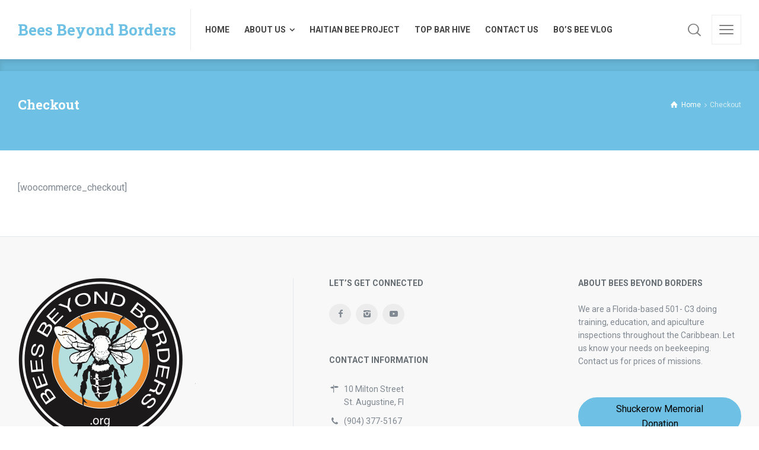

--- FILE ---
content_type: text/html; charset=UTF-8
request_url: https://beesbeyondborders.com/checkout
body_size: 11542
content:
<!doctype html>
<html lang="en-US" class="no-js">
<head> 
<meta charset="UTF-8" />  
<meta name="viewport" content="width=device-width, initial-scale=1, maximum-scale=5">
<link rel="profile" href="https://gmpg.org/xfn/11">
<meta name='robots' content='index, follow, max-image-preview:large, max-snippet:-1, max-video-preview:-1' />
<script type="text/javascript">/*<![CDATA[ */ 
		
		var html = document.getElementsByTagName("html")[0]; 
		html.className = html.className.replace("no-js", "js"); 
		window.onerror=function(e,f){var body = document.getElementsByTagName("body")[0]; 
			body.className = body.className.replace("rt-loading", ""); 
			var e_file = document.createElement("a");
			e_file.href = f;
			console.log( e );
			console.log( e_file.pathname );}
		/* ]]>*/</script>
		
		

	<!-- This site is optimized with the Yoast SEO plugin v20.6 - https://yoast.com/wordpress/plugins/seo/ -->
	<title>Checkout - Bees Beyond Borders</title>
	<link rel="canonical" href="https://beesbeyondborders.com/checkout" />
	<meta property="og:locale" content="en_US" />
	<meta property="og:type" content="article" />
	<meta property="og:title" content="Checkout - Bees Beyond Borders" />
	<meta property="og:description" content="[woocommerce_checkout]" />
	<meta property="og:url" content="https://beesbeyondborders.com/checkout" />
	<meta property="og:site_name" content="Bees Beyond Borders" />
	<meta name="twitter:card" content="summary_large_image" />
	<script type="application/ld+json" class="yoast-schema-graph">{"@context":"https://schema.org","@graph":[{"@type":"WebPage","@id":"https://beesbeyondborders.com/checkout","url":"https://beesbeyondborders.com/checkout","name":"Checkout - Bees Beyond Borders","isPartOf":{"@id":"https://beesbeyondborders.com/#website"},"datePublished":"2018-03-03T19:30:07+00:00","dateModified":"2018-03-03T19:30:07+00:00","breadcrumb":{"@id":"https://beesbeyondborders.com/checkout#breadcrumb"},"inLanguage":"en-US","potentialAction":[{"@type":"ReadAction","target":["https://beesbeyondborders.com/checkout"]}]},{"@type":"BreadcrumbList","@id":"https://beesbeyondborders.com/checkout#breadcrumb","itemListElement":[{"@type":"ListItem","position":1,"name":"Home","item":"https://beesbeyondborders.com/"},{"@type":"ListItem","position":2,"name":"Checkout"}]},{"@type":"WebSite","@id":"https://beesbeyondborders.com/#website","url":"https://beesbeyondborders.com/","name":"Bees Beyond Borders","description":"Save The Bees = Feed The People","publisher":{"@id":"https://beesbeyondborders.com/#organization"},"potentialAction":[{"@type":"SearchAction","target":{"@type":"EntryPoint","urlTemplate":"https://beesbeyondborders.com/?s={search_term_string}"},"query-input":"required name=search_term_string"}],"inLanguage":"en-US"},{"@type":"Organization","@id":"https://beesbeyondborders.com/#organization","name":"Bees Beyond Borders","url":"https://beesbeyondborders.com/","logo":{"@type":"ImageObject","inLanguage":"en-US","@id":"https://beesbeyondborders.com/#/schema/logo/image/","url":"https://i0.wp.com/beesbeyondborders.com/wp-content/uploads/2021/01/cropped-bbb-1.-org-color-copy.png?fit=512%2C512&ssl=1","contentUrl":"https://i0.wp.com/beesbeyondborders.com/wp-content/uploads/2021/01/cropped-bbb-1.-org-color-copy.png?fit=512%2C512&ssl=1","width":512,"height":512,"caption":"Bees Beyond Borders"},"image":{"@id":"https://beesbeyondborders.com/#/schema/logo/image/"},"sameAs":["https://instagram.com/beesbeyondborders"]}]}</script>
	<!-- / Yoast SEO plugin. -->


<link rel='dns-prefetch' href='//fonts.googleapis.com' />
<link rel='dns-prefetch' href='//s.w.org' />
<link rel='dns-prefetch' href='//i0.wp.com' />
<link rel="alternate" type="application/rss+xml" title="Bees Beyond Borders &raquo; Feed" href="https://beesbeyondborders.com/feed" />
<link rel="alternate" type="application/rss+xml" title="Bees Beyond Borders &raquo; Comments Feed" href="https://beesbeyondborders.com/comments/feed" />
<script type="text/javascript">
window._wpemojiSettings = {"baseUrl":"https:\/\/s.w.org\/images\/core\/emoji\/14.0.0\/72x72\/","ext":".png","svgUrl":"https:\/\/s.w.org\/images\/core\/emoji\/14.0.0\/svg\/","svgExt":".svg","source":{"concatemoji":"https:\/\/beesbeyondborders.com\/wp-includes\/js\/wp-emoji-release.min.js?ver=6.0.11"}};
/*! This file is auto-generated */
!function(e,a,t){var n,r,o,i=a.createElement("canvas"),p=i.getContext&&i.getContext("2d");function s(e,t){var a=String.fromCharCode,e=(p.clearRect(0,0,i.width,i.height),p.fillText(a.apply(this,e),0,0),i.toDataURL());return p.clearRect(0,0,i.width,i.height),p.fillText(a.apply(this,t),0,0),e===i.toDataURL()}function c(e){var t=a.createElement("script");t.src=e,t.defer=t.type="text/javascript",a.getElementsByTagName("head")[0].appendChild(t)}for(o=Array("flag","emoji"),t.supports={everything:!0,everythingExceptFlag:!0},r=0;r<o.length;r++)t.supports[o[r]]=function(e){if(!p||!p.fillText)return!1;switch(p.textBaseline="top",p.font="600 32px Arial",e){case"flag":return s([127987,65039,8205,9895,65039],[127987,65039,8203,9895,65039])?!1:!s([55356,56826,55356,56819],[55356,56826,8203,55356,56819])&&!s([55356,57332,56128,56423,56128,56418,56128,56421,56128,56430,56128,56423,56128,56447],[55356,57332,8203,56128,56423,8203,56128,56418,8203,56128,56421,8203,56128,56430,8203,56128,56423,8203,56128,56447]);case"emoji":return!s([129777,127995,8205,129778,127999],[129777,127995,8203,129778,127999])}return!1}(o[r]),t.supports.everything=t.supports.everything&&t.supports[o[r]],"flag"!==o[r]&&(t.supports.everythingExceptFlag=t.supports.everythingExceptFlag&&t.supports[o[r]]);t.supports.everythingExceptFlag=t.supports.everythingExceptFlag&&!t.supports.flag,t.DOMReady=!1,t.readyCallback=function(){t.DOMReady=!0},t.supports.everything||(n=function(){t.readyCallback()},a.addEventListener?(a.addEventListener("DOMContentLoaded",n,!1),e.addEventListener("load",n,!1)):(e.attachEvent("onload",n),a.attachEvent("onreadystatechange",function(){"complete"===a.readyState&&t.readyCallback()})),(e=t.source||{}).concatemoji?c(e.concatemoji):e.wpemoji&&e.twemoji&&(c(e.twemoji),c(e.wpemoji)))}(window,document,window._wpemojiSettings);
</script>
<style type="text/css">
img.wp-smiley,
img.emoji {
	display: inline !important;
	border: none !important;
	box-shadow: none !important;
	height: 1em !important;
	width: 1em !important;
	margin: 0 0.07em !important;
	vertical-align: -0.1em !important;
	background: none !important;
	padding: 0 !important;
}
</style>
	<link rel='stylesheet' id='naturalife-style-all-css'  href='https://beesbeyondborders.com/wp-content/themes/naturalife/css/app-min.css?ver=2.1.1' type='text/css' media='all' />
<link rel='stylesheet' id='fontello-css'  href='https://beesbeyondborders.com/wp-content/themes/naturalife/css/fontello/css/fontello.css?ver=2.1.1' type='text/css' media='all' />
<link rel='stylesheet' id='naturalife-theme-style-css'  href='https://beesbeyondborders.com/wp-content/themes/naturalife/style.css?ver=6.0.11' type='text/css' media='all' />
<link rel='stylesheet' id='naturalife-dynamic-css'  href='https://beesbeyondborders.com/wp-content/uploads/naturalife/dynamic-style.css?ver=241218112921' type='text/css' media='all' />
<link rel='stylesheet' id='wp-block-library-css'  href='https://beesbeyondborders.com/wp-includes/css/dist/block-library/style.min.css?ver=6.0.11' type='text/css' media='all' />
<style id='wp-block-library-inline-css' type='text/css'>
.has-text-align-justify{text-align:justify;}
</style>
<link rel='stylesheet' id='mediaelement-css'  href='https://beesbeyondborders.com/wp-includes/js/mediaelement/mediaelementplayer-legacy.min.css?ver=4.2.16' type='text/css' media='all' />
<link rel='stylesheet' id='wp-mediaelement-css'  href='https://beesbeyondborders.com/wp-includes/js/mediaelement/wp-mediaelement.min.css?ver=6.0.11' type='text/css' media='all' />
<style id='global-styles-inline-css' type='text/css'>
body{--wp--preset--color--black: #000000;--wp--preset--color--cyan-bluish-gray: #abb8c3;--wp--preset--color--white: #ffffff;--wp--preset--color--pale-pink: #f78da7;--wp--preset--color--vivid-red: #cf2e2e;--wp--preset--color--luminous-vivid-orange: #ff6900;--wp--preset--color--luminous-vivid-amber: #fcb900;--wp--preset--color--light-green-cyan: #7bdcb5;--wp--preset--color--vivid-green-cyan: #00d084;--wp--preset--color--pale-cyan-blue: #8ed1fc;--wp--preset--color--vivid-cyan-blue: #0693e3;--wp--preset--color--vivid-purple: #9b51e0;--wp--preset--gradient--vivid-cyan-blue-to-vivid-purple: linear-gradient(135deg,rgba(6,147,227,1) 0%,rgb(155,81,224) 100%);--wp--preset--gradient--light-green-cyan-to-vivid-green-cyan: linear-gradient(135deg,rgb(122,220,180) 0%,rgb(0,208,130) 100%);--wp--preset--gradient--luminous-vivid-amber-to-luminous-vivid-orange: linear-gradient(135deg,rgba(252,185,0,1) 0%,rgba(255,105,0,1) 100%);--wp--preset--gradient--luminous-vivid-orange-to-vivid-red: linear-gradient(135deg,rgba(255,105,0,1) 0%,rgb(207,46,46) 100%);--wp--preset--gradient--very-light-gray-to-cyan-bluish-gray: linear-gradient(135deg,rgb(238,238,238) 0%,rgb(169,184,195) 100%);--wp--preset--gradient--cool-to-warm-spectrum: linear-gradient(135deg,rgb(74,234,220) 0%,rgb(151,120,209) 20%,rgb(207,42,186) 40%,rgb(238,44,130) 60%,rgb(251,105,98) 80%,rgb(254,248,76) 100%);--wp--preset--gradient--blush-light-purple: linear-gradient(135deg,rgb(255,206,236) 0%,rgb(152,150,240) 100%);--wp--preset--gradient--blush-bordeaux: linear-gradient(135deg,rgb(254,205,165) 0%,rgb(254,45,45) 50%,rgb(107,0,62) 100%);--wp--preset--gradient--luminous-dusk: linear-gradient(135deg,rgb(255,203,112) 0%,rgb(199,81,192) 50%,rgb(65,88,208) 100%);--wp--preset--gradient--pale-ocean: linear-gradient(135deg,rgb(255,245,203) 0%,rgb(182,227,212) 50%,rgb(51,167,181) 100%);--wp--preset--gradient--electric-grass: linear-gradient(135deg,rgb(202,248,128) 0%,rgb(113,206,126) 100%);--wp--preset--gradient--midnight: linear-gradient(135deg,rgb(2,3,129) 0%,rgb(40,116,252) 100%);--wp--preset--duotone--dark-grayscale: url('#wp-duotone-dark-grayscale');--wp--preset--duotone--grayscale: url('#wp-duotone-grayscale');--wp--preset--duotone--purple-yellow: url('#wp-duotone-purple-yellow');--wp--preset--duotone--blue-red: url('#wp-duotone-blue-red');--wp--preset--duotone--midnight: url('#wp-duotone-midnight');--wp--preset--duotone--magenta-yellow: url('#wp-duotone-magenta-yellow');--wp--preset--duotone--purple-green: url('#wp-duotone-purple-green');--wp--preset--duotone--blue-orange: url('#wp-duotone-blue-orange');--wp--preset--font-size--small: 13px;--wp--preset--font-size--medium: 20px;--wp--preset--font-size--large: 36px;--wp--preset--font-size--x-large: 42px;}.has-black-color{color: var(--wp--preset--color--black) !important;}.has-cyan-bluish-gray-color{color: var(--wp--preset--color--cyan-bluish-gray) !important;}.has-white-color{color: var(--wp--preset--color--white) !important;}.has-pale-pink-color{color: var(--wp--preset--color--pale-pink) !important;}.has-vivid-red-color{color: var(--wp--preset--color--vivid-red) !important;}.has-luminous-vivid-orange-color{color: var(--wp--preset--color--luminous-vivid-orange) !important;}.has-luminous-vivid-amber-color{color: var(--wp--preset--color--luminous-vivid-amber) !important;}.has-light-green-cyan-color{color: var(--wp--preset--color--light-green-cyan) !important;}.has-vivid-green-cyan-color{color: var(--wp--preset--color--vivid-green-cyan) !important;}.has-pale-cyan-blue-color{color: var(--wp--preset--color--pale-cyan-blue) !important;}.has-vivid-cyan-blue-color{color: var(--wp--preset--color--vivid-cyan-blue) !important;}.has-vivid-purple-color{color: var(--wp--preset--color--vivid-purple) !important;}.has-black-background-color{background-color: var(--wp--preset--color--black) !important;}.has-cyan-bluish-gray-background-color{background-color: var(--wp--preset--color--cyan-bluish-gray) !important;}.has-white-background-color{background-color: var(--wp--preset--color--white) !important;}.has-pale-pink-background-color{background-color: var(--wp--preset--color--pale-pink) !important;}.has-vivid-red-background-color{background-color: var(--wp--preset--color--vivid-red) !important;}.has-luminous-vivid-orange-background-color{background-color: var(--wp--preset--color--luminous-vivid-orange) !important;}.has-luminous-vivid-amber-background-color{background-color: var(--wp--preset--color--luminous-vivid-amber) !important;}.has-light-green-cyan-background-color{background-color: var(--wp--preset--color--light-green-cyan) !important;}.has-vivid-green-cyan-background-color{background-color: var(--wp--preset--color--vivid-green-cyan) !important;}.has-pale-cyan-blue-background-color{background-color: var(--wp--preset--color--pale-cyan-blue) !important;}.has-vivid-cyan-blue-background-color{background-color: var(--wp--preset--color--vivid-cyan-blue) !important;}.has-vivid-purple-background-color{background-color: var(--wp--preset--color--vivid-purple) !important;}.has-black-border-color{border-color: var(--wp--preset--color--black) !important;}.has-cyan-bluish-gray-border-color{border-color: var(--wp--preset--color--cyan-bluish-gray) !important;}.has-white-border-color{border-color: var(--wp--preset--color--white) !important;}.has-pale-pink-border-color{border-color: var(--wp--preset--color--pale-pink) !important;}.has-vivid-red-border-color{border-color: var(--wp--preset--color--vivid-red) !important;}.has-luminous-vivid-orange-border-color{border-color: var(--wp--preset--color--luminous-vivid-orange) !important;}.has-luminous-vivid-amber-border-color{border-color: var(--wp--preset--color--luminous-vivid-amber) !important;}.has-light-green-cyan-border-color{border-color: var(--wp--preset--color--light-green-cyan) !important;}.has-vivid-green-cyan-border-color{border-color: var(--wp--preset--color--vivid-green-cyan) !important;}.has-pale-cyan-blue-border-color{border-color: var(--wp--preset--color--pale-cyan-blue) !important;}.has-vivid-cyan-blue-border-color{border-color: var(--wp--preset--color--vivid-cyan-blue) !important;}.has-vivid-purple-border-color{border-color: var(--wp--preset--color--vivid-purple) !important;}.has-vivid-cyan-blue-to-vivid-purple-gradient-background{background: var(--wp--preset--gradient--vivid-cyan-blue-to-vivid-purple) !important;}.has-light-green-cyan-to-vivid-green-cyan-gradient-background{background: var(--wp--preset--gradient--light-green-cyan-to-vivid-green-cyan) !important;}.has-luminous-vivid-amber-to-luminous-vivid-orange-gradient-background{background: var(--wp--preset--gradient--luminous-vivid-amber-to-luminous-vivid-orange) !important;}.has-luminous-vivid-orange-to-vivid-red-gradient-background{background: var(--wp--preset--gradient--luminous-vivid-orange-to-vivid-red) !important;}.has-very-light-gray-to-cyan-bluish-gray-gradient-background{background: var(--wp--preset--gradient--very-light-gray-to-cyan-bluish-gray) !important;}.has-cool-to-warm-spectrum-gradient-background{background: var(--wp--preset--gradient--cool-to-warm-spectrum) !important;}.has-blush-light-purple-gradient-background{background: var(--wp--preset--gradient--blush-light-purple) !important;}.has-blush-bordeaux-gradient-background{background: var(--wp--preset--gradient--blush-bordeaux) !important;}.has-luminous-dusk-gradient-background{background: var(--wp--preset--gradient--luminous-dusk) !important;}.has-pale-ocean-gradient-background{background: var(--wp--preset--gradient--pale-ocean) !important;}.has-electric-grass-gradient-background{background: var(--wp--preset--gradient--electric-grass) !important;}.has-midnight-gradient-background{background: var(--wp--preset--gradient--midnight) !important;}.has-small-font-size{font-size: var(--wp--preset--font-size--small) !important;}.has-medium-font-size{font-size: var(--wp--preset--font-size--medium) !important;}.has-large-font-size{font-size: var(--wp--preset--font-size--large) !important;}.has-x-large-font-size{font-size: var(--wp--preset--font-size--x-large) !important;}
</style>
<link rel='stylesheet' id='contact-form-7-css'  href='https://beesbeyondborders.com/wp-content/plugins/contact-form-7/includes/css/styles.css?ver=5.7.7' type='text/css' media='all' />
<link rel='stylesheet' id='wpedon-css'  href='https://beesbeyondborders.com/wp-content/plugins/easy-paypal-donation/assets/css/wpedon.css?ver=1.5.4' type='text/css' media='all' />
<link rel='stylesheet' id='naturalife-google-fonts-css'  href='//fonts.googleapis.com/css?family=Roboto+Slab%3A700%7CRoboto%3Aregular%2C500%2C400i%2C700%7CCaveat%3A700&#038;subset=latin&#038;ver=1.0.0' type='text/css' media='all' />
<link rel='stylesheet' id='jetpack_css-css'  href='https://beesbeyondborders.com/wp-content/plugins/jetpack/css/jetpack.css?ver=12.0.2' type='text/css' media='all' />
<script type='text/javascript' src='https://beesbeyondborders.com/wp-includes/js/jquery/jquery.min.js?ver=3.6.0' id='jquery-core-js'></script>
<script type='text/javascript' src='https://beesbeyondborders.com/wp-includes/js/jquery/jquery-migrate.min.js?ver=3.3.2' id='jquery-migrate-js'></script>
<link rel="https://api.w.org/" href="https://beesbeyondborders.com/wp-json/" /><link rel="alternate" type="application/json" href="https://beesbeyondborders.com/wp-json/wp/v2/pages/5491" /><link rel="EditURI" type="application/rsd+xml" title="RSD" href="https://beesbeyondborders.com/xmlrpc.php?rsd" />
<link rel="wlwmanifest" type="application/wlwmanifest+xml" href="https://beesbeyondborders.com/wp-includes/wlwmanifest.xml" /> 
<meta name="generator" content="WordPress 6.0.11" />
<link rel='shortlink' href='https://beesbeyondborders.com/?p=5491' />
<link rel="alternate" type="application/json+oembed" href="https://beesbeyondborders.com/wp-json/oembed/1.0/embed?url=https%3A%2F%2Fbeesbeyondborders.com%2Fcheckout" />
<link rel="alternate" type="text/xml+oembed" href="https://beesbeyondborders.com/wp-json/oembed/1.0/embed?url=https%3A%2F%2Fbeesbeyondborders.com%2Fcheckout&#038;format=xml" />
	<style>img#wpstats{display:none}</style>
		<meta name="generator" content="Powered by NaturaLife Health &amp; Organic WordPress Theme TV:2.1.1 PV:1.9.12" />
<meta name="generator" content="Elementor 3.23.4; features: additional_custom_breakpoints, e_lazyload; settings: css_print_method-external, google_font-enabled, font_display-auto">
			<style>
				.e-con.e-parent:nth-of-type(n+4):not(.e-lazyloaded):not(.e-no-lazyload),
				.e-con.e-parent:nth-of-type(n+4):not(.e-lazyloaded):not(.e-no-lazyload) * {
					background-image: none !important;
				}
				@media screen and (max-height: 1024px) {
					.e-con.e-parent:nth-of-type(n+3):not(.e-lazyloaded):not(.e-no-lazyload),
					.e-con.e-parent:nth-of-type(n+3):not(.e-lazyloaded):not(.e-no-lazyload) * {
						background-image: none !important;
					}
				}
				@media screen and (max-height: 640px) {
					.e-con.e-parent:nth-of-type(n+2):not(.e-lazyloaded):not(.e-no-lazyload),
					.e-con.e-parent:nth-of-type(n+2):not(.e-lazyloaded):not(.e-no-lazyload) * {
						background-image: none !important;
					}
				}
			</style>
			<meta name="generator" content="Powered by Slider Revolution 6.7.34 - responsive, Mobile-Friendly Slider Plugin for WordPress with comfortable drag and drop interface." />
<link rel="icon" href="https://i0.wp.com/beesbeyondborders.com/wp-content/uploads/2021/01/cropped-bbb-1.-org-color-copy.png?fit=32%2C32&#038;ssl=1" sizes="32x32" />
<link rel="icon" href="https://i0.wp.com/beesbeyondborders.com/wp-content/uploads/2021/01/cropped-bbb-1.-org-color-copy.png?fit=192%2C192&#038;ssl=1" sizes="192x192" />
<link rel="apple-touch-icon" href="https://i0.wp.com/beesbeyondborders.com/wp-content/uploads/2021/01/cropped-bbb-1.-org-color-copy.png?fit=180%2C180&#038;ssl=1" />
<meta name="msapplication-TileImage" content="https://i0.wp.com/beesbeyondborders.com/wp-content/uploads/2021/01/cropped-bbb-1.-org-color-copy.png?fit=270%2C270&#038;ssl=1" />
<script data-jetpack-boost="ignore">function setREVStartSize(e){
			//window.requestAnimationFrame(function() {
				window.RSIW = window.RSIW===undefined ? window.innerWidth : window.RSIW;
				window.RSIH = window.RSIH===undefined ? window.innerHeight : window.RSIH;
				try {
					var pw = document.getElementById(e.c).parentNode.offsetWidth,
						newh;
					pw = pw===0 || isNaN(pw) || (e.l=="fullwidth" || e.layout=="fullwidth") ? window.RSIW : pw;
					e.tabw = e.tabw===undefined ? 0 : parseInt(e.tabw);
					e.thumbw = e.thumbw===undefined ? 0 : parseInt(e.thumbw);
					e.tabh = e.tabh===undefined ? 0 : parseInt(e.tabh);
					e.thumbh = e.thumbh===undefined ? 0 : parseInt(e.thumbh);
					e.tabhide = e.tabhide===undefined ? 0 : parseInt(e.tabhide);
					e.thumbhide = e.thumbhide===undefined ? 0 : parseInt(e.thumbhide);
					e.mh = e.mh===undefined || e.mh=="" || e.mh==="auto" ? 0 : parseInt(e.mh,0);
					if(e.layout==="fullscreen" || e.l==="fullscreen")
						newh = Math.max(e.mh,window.RSIH);
					else{
						e.gw = Array.isArray(e.gw) ? e.gw : [e.gw];
						for (var i in e.rl) if (e.gw[i]===undefined || e.gw[i]===0) e.gw[i] = e.gw[i-1];
						e.gh = e.el===undefined || e.el==="" || (Array.isArray(e.el) && e.el.length==0)? e.gh : e.el;
						e.gh = Array.isArray(e.gh) ? e.gh : [e.gh];
						for (var i in e.rl) if (e.gh[i]===undefined || e.gh[i]===0) e.gh[i] = e.gh[i-1];
											
						var nl = new Array(e.rl.length),
							ix = 0,
							sl;
						e.tabw = e.tabhide>=pw ? 0 : e.tabw;
						e.thumbw = e.thumbhide>=pw ? 0 : e.thumbw;
						e.tabh = e.tabhide>=pw ? 0 : e.tabh;
						e.thumbh = e.thumbhide>=pw ? 0 : e.thumbh;
						for (var i in e.rl) nl[i] = e.rl[i]<window.RSIW ? 0 : e.rl[i];
						sl = nl[0];
						for (var i in nl) if (sl>nl[i] && nl[i]>0) { sl = nl[i]; ix=i;}
						var m = pw>(e.gw[ix]+e.tabw+e.thumbw) ? 1 : (pw-(e.tabw+e.thumbw)) / (e.gw[ix]);
						newh =  (e.gh[ix] * m) + (e.tabh + e.thumbh);
					}
					var el = document.getElementById(e.c);
					if (el!==null && el) el.style.height = newh+"px";
					el = document.getElementById(e.c+"_wrapper");
					if (el!==null && el) {
						el.style.height = newh+"px";
						el.style.display = "block";
					}
				} catch(e){
					console.log("Failure at Presize of Slider:" + e)
				}
			//});
		  };</script>
</head>
<body data-rsssl=1 class="page-template-default page page-id-5491  rt-transition sticky-header sticky-header-style-1 header-style-1 header-sidepanel header-sidepanel-mobile header-search-button naturalife-default-header-width naturalife-default-sticky-header-width naturalife-default-footer-width has-sub-header naturalife-fixed-footer sticky-mobile-header naturalife-elementor-default-width elementor-default elementor-kit-6714"> 
<svg xmlns="http://www.w3.org/2000/svg" viewBox="0 0 0 0" width="0" height="0" focusable="false" role="none" style="visibility: hidden; position: absolute; left: -9999px; overflow: hidden;" ><defs><filter id="wp-duotone-dark-grayscale"><feColorMatrix color-interpolation-filters="sRGB" type="matrix" values=" .299 .587 .114 0 0 .299 .587 .114 0 0 .299 .587 .114 0 0 .299 .587 .114 0 0 " /><feComponentTransfer color-interpolation-filters="sRGB" ><feFuncR type="table" tableValues="0 0.49803921568627" /><feFuncG type="table" tableValues="0 0.49803921568627" /><feFuncB type="table" tableValues="0 0.49803921568627" /><feFuncA type="table" tableValues="1 1" /></feComponentTransfer><feComposite in2="SourceGraphic" operator="in" /></filter></defs></svg><svg xmlns="http://www.w3.org/2000/svg" viewBox="0 0 0 0" width="0" height="0" focusable="false" role="none" style="visibility: hidden; position: absolute; left: -9999px; overflow: hidden;" ><defs><filter id="wp-duotone-grayscale"><feColorMatrix color-interpolation-filters="sRGB" type="matrix" values=" .299 .587 .114 0 0 .299 .587 .114 0 0 .299 .587 .114 0 0 .299 .587 .114 0 0 " /><feComponentTransfer color-interpolation-filters="sRGB" ><feFuncR type="table" tableValues="0 1" /><feFuncG type="table" tableValues="0 1" /><feFuncB type="table" tableValues="0 1" /><feFuncA type="table" tableValues="1 1" /></feComponentTransfer><feComposite in2="SourceGraphic" operator="in" /></filter></defs></svg><svg xmlns="http://www.w3.org/2000/svg" viewBox="0 0 0 0" width="0" height="0" focusable="false" role="none" style="visibility: hidden; position: absolute; left: -9999px; overflow: hidden;" ><defs><filter id="wp-duotone-purple-yellow"><feColorMatrix color-interpolation-filters="sRGB" type="matrix" values=" .299 .587 .114 0 0 .299 .587 .114 0 0 .299 .587 .114 0 0 .299 .587 .114 0 0 " /><feComponentTransfer color-interpolation-filters="sRGB" ><feFuncR type="table" tableValues="0.54901960784314 0.98823529411765" /><feFuncG type="table" tableValues="0 1" /><feFuncB type="table" tableValues="0.71764705882353 0.25490196078431" /><feFuncA type="table" tableValues="1 1" /></feComponentTransfer><feComposite in2="SourceGraphic" operator="in" /></filter></defs></svg><svg xmlns="http://www.w3.org/2000/svg" viewBox="0 0 0 0" width="0" height="0" focusable="false" role="none" style="visibility: hidden; position: absolute; left: -9999px; overflow: hidden;" ><defs><filter id="wp-duotone-blue-red"><feColorMatrix color-interpolation-filters="sRGB" type="matrix" values=" .299 .587 .114 0 0 .299 .587 .114 0 0 .299 .587 .114 0 0 .299 .587 .114 0 0 " /><feComponentTransfer color-interpolation-filters="sRGB" ><feFuncR type="table" tableValues="0 1" /><feFuncG type="table" tableValues="0 0.27843137254902" /><feFuncB type="table" tableValues="0.5921568627451 0.27843137254902" /><feFuncA type="table" tableValues="1 1" /></feComponentTransfer><feComposite in2="SourceGraphic" operator="in" /></filter></defs></svg><svg xmlns="http://www.w3.org/2000/svg" viewBox="0 0 0 0" width="0" height="0" focusable="false" role="none" style="visibility: hidden; position: absolute; left: -9999px; overflow: hidden;" ><defs><filter id="wp-duotone-midnight"><feColorMatrix color-interpolation-filters="sRGB" type="matrix" values=" .299 .587 .114 0 0 .299 .587 .114 0 0 .299 .587 .114 0 0 .299 .587 .114 0 0 " /><feComponentTransfer color-interpolation-filters="sRGB" ><feFuncR type="table" tableValues="0 0" /><feFuncG type="table" tableValues="0 0.64705882352941" /><feFuncB type="table" tableValues="0 1" /><feFuncA type="table" tableValues="1 1" /></feComponentTransfer><feComposite in2="SourceGraphic" operator="in" /></filter></defs></svg><svg xmlns="http://www.w3.org/2000/svg" viewBox="0 0 0 0" width="0" height="0" focusable="false" role="none" style="visibility: hidden; position: absolute; left: -9999px; overflow: hidden;" ><defs><filter id="wp-duotone-magenta-yellow"><feColorMatrix color-interpolation-filters="sRGB" type="matrix" values=" .299 .587 .114 0 0 .299 .587 .114 0 0 .299 .587 .114 0 0 .299 .587 .114 0 0 " /><feComponentTransfer color-interpolation-filters="sRGB" ><feFuncR type="table" tableValues="0.78039215686275 1" /><feFuncG type="table" tableValues="0 0.94901960784314" /><feFuncB type="table" tableValues="0.35294117647059 0.47058823529412" /><feFuncA type="table" tableValues="1 1" /></feComponentTransfer><feComposite in2="SourceGraphic" operator="in" /></filter></defs></svg><svg xmlns="http://www.w3.org/2000/svg" viewBox="0 0 0 0" width="0" height="0" focusable="false" role="none" style="visibility: hidden; position: absolute; left: -9999px; overflow: hidden;" ><defs><filter id="wp-duotone-purple-green"><feColorMatrix color-interpolation-filters="sRGB" type="matrix" values=" .299 .587 .114 0 0 .299 .587 .114 0 0 .299 .587 .114 0 0 .299 .587 .114 0 0 " /><feComponentTransfer color-interpolation-filters="sRGB" ><feFuncR type="table" tableValues="0.65098039215686 0.40392156862745" /><feFuncG type="table" tableValues="0 1" /><feFuncB type="table" tableValues="0.44705882352941 0.4" /><feFuncA type="table" tableValues="1 1" /></feComponentTransfer><feComposite in2="SourceGraphic" operator="in" /></filter></defs></svg><svg xmlns="http://www.w3.org/2000/svg" viewBox="0 0 0 0" width="0" height="0" focusable="false" role="none" style="visibility: hidden; position: absolute; left: -9999px; overflow: hidden;" ><defs><filter id="wp-duotone-blue-orange"><feColorMatrix color-interpolation-filters="sRGB" type="matrix" values=" .299 .587 .114 0 0 .299 .587 .114 0 0 .299 .587 .114 0 0 .299 .587 .114 0 0 " /><feComponentTransfer color-interpolation-filters="sRGB" ><feFuncR type="table" tableValues="0.098039215686275 1" /><feFuncG type="table" tableValues="0 0.66274509803922" /><feFuncB type="table" tableValues="0.84705882352941 0.41960784313725" /><feFuncA type="table" tableValues="1 1" /></feComponentTransfer><feComposite in2="SourceGraphic" operator="in" /></filter></defs></svg><!-- background wrapper -->
<div id="container">
 
 
 

	<header class="top-header" data-color="dark">
				<div class="main-header-holder naturalife-dark-header dynamic-skin">
			<div class="header-elements">

				<div class="header-row first">
					<div class="header-col left">
							
			<div id="logo" class="site-logo"> 
			 <a href="https://beesbeyondborders.com/" title="Bees Beyond Borders"><span class="sitename">Bees Beyond Borders</span></a> 		
			</div><!-- / end #logo -->
						
			    
					
			<nav class="main-menu-wrapper"><ul class="main-menu"><li id='menu-item-6678' data-depth='0' class="menu-item menu-item-type-post_type menu-item-object-page menu-item-home"><a  href="https://beesbeyondborders.com/"><span>HOME</span></a> </li>
<li id='menu-item-6707' data-depth='0' class="menu-item menu-item-type-post_type menu-item-object-page menu-item-has-children"><a  href="https://beesbeyondborders.com/about-us"><span>ABOUT US</span></a> 
<ul class="sub-menu">
<li id='menu-item-7737' data-depth='1' class="menu-item menu-item-type-post_type menu-item-object-page"><a  href="https://beesbeyondborders.com/our-partners">OUR PARTNERS</a> </li>
</ul>
</li>
<li id='menu-item-7037' data-depth='0' class="menu-item menu-item-type-post_type menu-item-object-page"><a  href="https://beesbeyondborders.com/haitian-bee-project"><span>HAITIAN BEE PROJECT</span></a> </li>
<li id='menu-item-7034' data-depth='0' class="menu-item menu-item-type-post_type menu-item-object-page"><a  href="https://beesbeyondborders.com/top-bar-hive"><span>TOP BAR HIVE</span></a> </li>
<li id='menu-item-6672' data-depth='0' class="menu-item menu-item-type-post_type menu-item-object-page"><a  href="https://beesbeyondborders.com/contact-us"><span>CONTACT US</span></a> </li>
<li id='menu-item-7349' data-depth='0' class="menu-item menu-item-type-post_type menu-item-object-page"><a  href="https://beesbeyondborders.com/bos-bee-vlog"><span>BO’S BEE VLOG</span></a> </li>
</ul></nav> 
				
		
			 
					</div>

					
					<div class="header-col right">
									<div class="header-tools">
				<ul>
					<li class="search-button tools-icon"><a href="#" class="naturalife-search-button" title="Search"><span class="ui-icon-top-search"></span></a></li>
<li class="naturalife-sidepanel-button-holder"><a href="#" class="naturalife-sidepanel-button" title="Side Panel"><span></span><span></span><span></span></a></li>
				</ul>
			</div><!-- / end .nav-buttons -->
				
					</div>
				</div><!-- / .header-row.first -->


			</div><!-- / .header-elements -->
		</div><!-- / .main-header-header -->
		
				<div class="sticky-header-holder">
			<div class="header-elements">
				<div class="header-row naturalife-dark-header">
					<div class="header-col left">
							

		<div id="sticky-logo" class="site-logo">
			 <a href="https://beesbeyondborders.com/" title="Bees Beyond Borders"><span class="sitename">Bees Beyond Borders</span></a> 		
		</div><!-- / end #sticky-logo -->

						
			    
					
			<nav class="main-menu-wrapper"><ul class="main-menu"><li id='sticky-menu-item-6678' data-depth='0' class="menu-item menu-item-type-post_type menu-item-object-page menu-item-home"><a  href="https://beesbeyondborders.com/"><span>HOME</span></a> </li>
<li id='sticky-menu-item-6707' data-depth='0' class="menu-item menu-item-type-post_type menu-item-object-page menu-item-has-children"><a  href="https://beesbeyondborders.com/about-us"><span>ABOUT US</span></a> 
<ul class="sub-menu">
<li id='sticky-menu-item-7737' data-depth='1' class="menu-item menu-item-type-post_type menu-item-object-page"><a  href="https://beesbeyondborders.com/our-partners">OUR PARTNERS</a> </li>
</ul>
</li>
<li id='sticky-menu-item-7037' data-depth='0' class="menu-item menu-item-type-post_type menu-item-object-page"><a  href="https://beesbeyondborders.com/haitian-bee-project"><span>HAITIAN BEE PROJECT</span></a> </li>
<li id='sticky-menu-item-7034' data-depth='0' class="menu-item menu-item-type-post_type menu-item-object-page"><a  href="https://beesbeyondborders.com/top-bar-hive"><span>TOP BAR HIVE</span></a> </li>
<li id='sticky-menu-item-6672' data-depth='0' class="menu-item menu-item-type-post_type menu-item-object-page"><a  href="https://beesbeyondborders.com/contact-us"><span>CONTACT US</span></a> </li>
<li id='sticky-menu-item-7349' data-depth='0' class="menu-item menu-item-type-post_type menu-item-object-page"><a  href="https://beesbeyondborders.com/bos-bee-vlog"><span>BO’S BEE VLOG</span></a> </li>
</ul></nav> 
				
		
			
					</div>

					
					<div class="header-col right">
									<div class="header-tools">
				<ul>
					<li class="search-button tools-icon"><a href="#" class="naturalife-search-button" title="Search"><span class="ui-icon-top-search"></span></a></li>
<li class="naturalife-sidepanel-button-holder"><a href="#" class="naturalife-sidepanel-button" title="Side Panel"><span></span><span></span><span></span></a></li>
				</ul>
			</div><!-- / end .nav-buttons -->
				
					</div>
				</div><!-- / .header-row.first --> 
			</div>
		</div><!-- / .sticky-header-header -->
			</header><header class="mobile-header">
	<div class="mobile-header-holder">
		<div class="header-elements">
			<div class="header-row naturalife-dark-header">
				<div class="header-col left">
						

		<div id="mobile-logo" class="mobile-logo-holder">
			 <a href="https://beesbeyondborders.com/" title="Bees Beyond Borders"><span class="sitename">Bees Beyond Borders</span></a> 		
		</div><!-- / end #mobile-logo -->

 
			 
				</div>
 
				<div class="header-col right">
								<div class="header-tools">
				<ul>
					<li class="search-button tools-icon"><a href="#" class="naturalife-search-button" title="Search"><span class="ui-icon-top-search"></span></a></li>
<li class="naturalife-sidepanel-button-holder"><a href="#" class="naturalife-sidepanel-button" title="Side Panel"><span></span><span></span><span></span></a></li>
				</ul>
			</div><!-- / end .nav-buttons -->
				
				</div>
			</div><!-- / .header-row -->
		</div>
	</div><!-- / .mobile-header-header -->
</header>
			 

<!-- main contents -->
<div id="main-content">

<div class="content-row row sub-page-header fullwidth style-1" style="background-color: #6EC1E4;">
	<div class="content-row-wrapper default"><div class="col col-sm-12"><section class="page-title"><h1>Checkout</h1></section><div class="breadcrumb"><ol vocab="http://schema.org/" typeof="BreadcrumbList">
<li property="itemListElement" typeof="ListItem">
<a property="item" typeof="WebPage" class="ui-icon-home" href="https://beesbeyondborders.com/"><span property="name">Home</span></a>
<meta property="position" content="1"> <span class="icon-angle-right"></span> </li>
<li>
<span>Checkout</span>
</li>
</ol>
</div></div></div>
</div>
		<div id="main-content-row" class="content-row default-style main-content-row fullwidth no-sidebar">
			<div class="content-row-wrapper row default">

 							<main class="col col-lg-12 col-12 content fullwidth"> 
								<div class="column-inner">
					
		
	 

						
			
								
				<body data-rsssl=1><p>[woocommerce_checkout]</p>
<script defer src="https://static.cloudflareinsights.com/beacon.min.js/vcd15cbe7772f49c399c6a5babf22c1241717689176015" integrity="sha512-ZpsOmlRQV6y907TI0dKBHq9Md29nnaEIPlkf84rnaERnq6zvWvPUqr2ft8M1aS28oN72PdrCzSjY4U6VaAw1EQ==" data-cf-beacon='{"version":"2024.11.0","token":"6b03aa2f93ec4e3c929a635a15212375","r":1,"server_timing":{"name":{"cfCacheStatus":true,"cfEdge":true,"cfExtPri":true,"cfL4":true,"cfOrigin":true,"cfSpeedBrain":true},"location_startswith":null}}' crossorigin="anonymous"></script>
</body>							

				

				

	 
								</div>
				</main>

			
			</div>	
		</div><!-- / end #main-content-row -->
		 
</div><!-- / end #main-content -->
 
<!-- footer -->
<footer id="footer" class="footer">
	<div class="footer-contents"><section class="footer-widgets content-row footer footer_contents fullwidth"><div class="content-row-wrapper row default">
	<div id="footer-column-1" class="col col-12 col-lg-5 col-sm-12 featured-col widgets_holder">
		<div class="column-inner">
<div id="media_image-3" class="footer_widget widget widget_media_image"><img width="300" height="295" src="https://i0.wp.com/beesbeyondborders.com/wp-content/uploads/2021/01/bbb-1.-org-color-copy.png?fit=300%2C295&amp;ssl=1" class="image wp-image-6789  attachment-full size-full" alt="" style="max-width: 100%; height: auto;" srcset="https://i0.wp.com/beesbeyondborders.com/wp-content/uploads/2021/01/bbb-1.-org-color-copy.png?w=300&amp;ssl=1 300w, https://i0.wp.com/beesbeyondborders.com/wp-content/uploads/2021/01/bbb-1.-org-color-copy.png?resize=150%2C147&amp;ssl=1 150w, https://i0.wp.com/beesbeyondborders.com/wp-content/uploads/2021/01/bbb-1.-org-color-copy.png?resize=290%2C285&amp;ssl=1 290w" sizes="(max-width: 300px) 100vw, 300px" /></div>		</div>
	</div>
	<div id="footer-column-2" class="col col-12 col-lg-2 col-sm-4 widgets_holder">
		<div class="column-inner">
<div id="social_media_icons-4" class="footer_widget widget widget_social_media_icons"><h5>LET&#8217;S GET CONNECTED</h5><div class="naturalife-social-media-widget">
<ul class="social_media inline-list"><li class="facebook"><a class="ui-icon-facebook" target="_blank" href="https://www.facebook.com/Bees-Beyond-Bordersorg-104737014255929" title="Facebook" rel="nofollow"><span>Facebook</span></a></li><li class="instagram"><a class="ui-icon-instagram" target="_blank" href="https://www.instagram.com/beesbeyondborders/" title="Instagram" rel="nofollow"><span>Instagram</span></a></li><li class="youtube-play"><a class="ui-icon-youtube-play" target="_blank" href="https://www.youtube.com/channel/UCYDBDFKUjCdfN11p8eHcd8g" title="YouTube" rel="nofollow"><span>YouTube</span></a></li></ul></div>
</div><div id="contact_info-1" class="footer_widget widget widget_contact_info"><h5>CONTACT INFORMATION</h5><div class="with_icons style-1"><div><span class="icon ui-icon-address"></span><div>10 Milton Street<br />St. Augustine, Fl</div></div><div><span class="icon ui-icon-phone"></span><div>(904) 377-5167</div></div><div><span class="icon ui-icon-mail"></span><div><a href="/cdn-cgi/l/email-protection#83ebecede6fae1e6e6e1ecfac3faeee2eaefade0ecee"><span class="__cf_email__" data-cfemail="8de5e2e3e8f4efe8e8efe2f4cdf4e0ece4e1a3eee2e0">[email&#160;protected]</span></a></div></div></div></div>		</div>
	</div>
	<div id="footer-column-3" class="col col-12 col-lg-2 col-sm-4 widgets_holder">
		<div class="column-inner">
		</div>
	</div>
	<div id="footer-column-4" class="col col-12 col-lg-3 col-sm-4 widgets_holder">
		<div class="column-inner">
<div id="text-1" class="footer_widget widget widget_text"><h5>ABOUT BEES BEYOND BORDERS</h5>			<div class="textwidget"><p><body data-rsssl=1><script data-cfasync="false" src="/cdn-cgi/scripts/5c5dd728/cloudflare-static/email-decode.min.js"></script></p>
<p class="Body"><span class="style_1">We are a Florida-based 501- C3 doing training, education, and apiculture inspections throughout the Caribbean. Let us know your needs on beekeeping. </span><span class="style_1">Contact us for prices of missions.</span></p>
<p></body></p>
</div>
		</div><div id="rt_button-4" class="footer_widget widget widget_rt_button"><div class="button_wrapper  rounded"><a href="https://www.paypal.com/donate/?hosted_button_id=KQZ244ZPY5W9W&source=url" target="_blank" title="Make a donation" class="button_  style-3 medium"><span><span>Shuckerow Memorial Donation</span></span></a></div></div><div id="text-3" class="footer_widget widget widget_text"><h5>VISIT OUR SPONSORS</h5>			<div class="textwidget"><p><body data-rsssl=1><a href="http://wicwas.com/" target="_blank" rel="noopener">Wicwas Press</a><br />
<a href="https://www.insidethehive.tv/" target="_blank" rel="noopener">Inside The Hive TV</a><br />
<a href="https://www.etsy.com/shop/TheHoneydewDrop" target="_blank" rel="noopener">The Honeydew Drop</a></body></p>
</div>
		</div>		</div>
	</div>
</div></section>
<div class="content-row footer_contents footer-info-bar fullwidth"><div class="content-row-wrapper d-lg-flex align-items-center default text-sm-center default"><div class="copyright">Copyright 2020© by Bo Sterk | Nothing can be reproduced without written permission.</br><a href="http://www.listingsolutions.net/" target="_blank" title="Listing Solutions"> Website Design By Listing Solutions</a></div></div></div></div></footer><!-- / end #footer -->  
</div><!-- / end #container --> 

<div class="rt-popup rt-popup-search">
	<div class="rt-popup-content-wrapper d-flex align-items-center">
		<button class="rt-popup-close ui-icon-exit" aria-label="Close"></button>
		<div class="rt-popup-content default-style">

			<form method="get"  action="https://beesbeyondborders.com//"  class="wp-search-form rt_form">
				<ul>
					<li>
						<input type="text" class='search showtextback' placeholder="Type Your Search" name="s" />
						<span class="search-icon ui-icon-search-1" aria-label="Search"></span>
					</li>
				</ul>
							</form>

		</div>
	</div>
</div>	
	<div class="rt-popup rt-popup-share">
		<div class="rt-popup-content-wrapper d-flex align-items-center">
			<button class="rt-popup-close ui-icon-exit" aria-label="Close"></button>
			<div class="rt-popup-content default-style">
				<div class="naturalife-share-content">				
					<ul></ul>
				</div>
			</div>
		</div>
	</div>
	
		<script>
			window.RS_MODULES = window.RS_MODULES || {};
			window.RS_MODULES.modules = window.RS_MODULES.modules || {};
			window.RS_MODULES.waiting = window.RS_MODULES.waiting || [];
			window.RS_MODULES.defered = true;
			window.RS_MODULES.moduleWaiting = window.RS_MODULES.moduleWaiting || {};
			window.RS_MODULES.type = 'compiled';
		</script>
		<div class="go-to-top ui-icon-angle-up"></div><div class="naturalife-panel-holder">
	<div class="naturalife-panel-wrapper">
		<div class="naturalife-panel-contents">
		 
						
	
				<nav class="mobile-nav">
					<ul id="mobile-navigation" class="menu"><li id='mobile-menu-item-6678' data-depth='0' class="menu-item menu-item-type-post_type menu-item-object-page menu-item-home"><a  href="https://beesbeyondborders.com/"><span>HOME</span></a> </li>
<li id='mobile-menu-item-6707' data-depth='0' class="menu-item menu-item-type-post_type menu-item-object-page menu-item-has-children"><a  href="https://beesbeyondborders.com/about-us"><span>ABOUT US</span></a> 
<ul class="sub-menu">
<li id='mobile-menu-item-7737' data-depth='1' class="menu-item menu-item-type-post_type menu-item-object-page"><a  href="https://beesbeyondborders.com/our-partners">OUR PARTNERS</a> </li>
</ul>
</li>
<li id='mobile-menu-item-7037' data-depth='0' class="menu-item menu-item-type-post_type menu-item-object-page"><a  href="https://beesbeyondborders.com/haitian-bee-project"><span>HAITIAN BEE PROJECT</span></a> </li>
<li id='mobile-menu-item-7034' data-depth='0' class="menu-item menu-item-type-post_type menu-item-object-page"><a  href="https://beesbeyondborders.com/top-bar-hive"><span>TOP BAR HIVE</span></a> </li>
<li id='mobile-menu-item-6672' data-depth='0' class="menu-item menu-item-type-post_type menu-item-object-page"><a  href="https://beesbeyondborders.com/contact-us"><span>CONTACT US</span></a> </li>
<li id='mobile-menu-item-7349' data-depth='0' class="menu-item menu-item-type-post_type menu-item-object-page"><a  href="https://beesbeyondborders.com/bos-bee-vlog"><span>BO’S BEE VLOG</span></a> </li>
</ul>    
				</nav>

						
		<div class="side-panel-widgets-desktop">
<div id="media_image-2" class="sidebar-widget widget widget_media_image"><img width="150" height="147" src="https://i0.wp.com/beesbeyondborders.com/wp-content/uploads/2021/01/bbb-1.-org-color-copy.png?fit=150%2C147&amp;ssl=1" class="image wp-image-6789  attachment-rtframework_retina size-rtframework_retina" alt="" style="max-width: 100%; height: auto;" srcset="https://i0.wp.com/beesbeyondborders.com/wp-content/uploads/2021/01/bbb-1.-org-color-copy.png?w=300&amp;ssl=1 300w, https://i0.wp.com/beesbeyondborders.com/wp-content/uploads/2021/01/bbb-1.-org-color-copy.png?resize=150%2C147&amp;ssl=1 150w, https://i0.wp.com/beesbeyondborders.com/wp-content/uploads/2021/01/bbb-1.-org-color-copy.png?resize=290%2C285&amp;ssl=1 290w,https://i0.wp.com/beesbeyondborders.com/wp-content/uploads/2021/01/bbb-1.-org-color-copy.png?fit=300%2C295&amp;ssl=1 1.3x" sizes="(max-width: 150px) 100vw, 150px" /></div><div id="text-2" class="sidebar-widget widget widget_text">			<div class="textwidget"><p><body data-rsssl=1>We are a Florida-based 501- C3 doing training, education, and apiculture inspections throughout the Caribbean. Let us know your needs on beekeeping.</p>
<h6>ADDRESS</h6>
<p>St. Augustine, Florida USA</p>
<h6>PHONE</h6>
<p>+12 (0) 345 678 9</p>
<h6>EMAIL</h6>
<p><a href="/cdn-cgi/l/email-protection" class="__cf_email__" data-cfemail="345d5a525b74575b5944555a4d1a575b59">[email&#160;protected]</a></body></p>
</div>
		</div></div>
<div class="side-panel-widgets-mobile">
</div>
<div class="side-panel-widgets-global">
<div id="social_media_icons-2" class="sidebar-widget widget widget_social_media_icons"><div class="naturalife-social-media-widget">
<ul class="social_media inline-list"><li class="facebook"><a class="ui-icon-facebook" target="_blank" href="https://www.facebook.com/Bees-Beyond-Bordersorg-104737014255929" title="Facebook" rel="nofollow"><span>Facebook</span></a></li><li class="instagram"><a class="ui-icon-instagram" target="_blank" href="https://www.instagram.com/beesbeyondborders/" title="Instagram" rel="nofollow"><span>Instagram</span></a></li><li class="youtube-play"><a class="ui-icon-youtube-play" target="_blank" href="https://www.youtube.com/channel/UCYDBDFKUjCdfN11p8eHcd8g" title="YouTube" rel="nofollow"><span>YouTube</span></a></li></ul></div>
</div></div>
		</div>
	</div>
</div>
<div class="naturalife-panel-background"></div>
<div class="naturalife-panel-close ui-icon-exit"></div>
			<script data-cfasync="false" src="/cdn-cgi/scripts/5c5dd728/cloudflare-static/email-decode.min.js"></script><script type='text/javascript'>
				const lazyloadRunObserver = () => {
					const lazyloadBackgrounds = document.querySelectorAll( `.e-con.e-parent:not(.e-lazyloaded)` );
					const lazyloadBackgroundObserver = new IntersectionObserver( ( entries ) => {
						entries.forEach( ( entry ) => {
							if ( entry.isIntersecting ) {
								let lazyloadBackground = entry.target;
								if( lazyloadBackground ) {
									lazyloadBackground.classList.add( 'e-lazyloaded' );
								}
								lazyloadBackgroundObserver.unobserve( entry.target );
							}
						});
					}, { rootMargin: '200px 0px 200px 0px' } );
					lazyloadBackgrounds.forEach( ( lazyloadBackground ) => {
						lazyloadBackgroundObserver.observe( lazyloadBackground );
					} );
				};
				const events = [
					'DOMContentLoaded',
					'elementor/lazyload/observe',
				];
				events.forEach( ( event ) => {
					document.addEventListener( event, lazyloadRunObserver );
				} );
			</script>
			<link rel='stylesheet' id='rs-plugin-settings-css'  href='//beesbeyondborders.com/wp-content/plugins/revslider/sr6/assets/css/rs6.css?ver=6.7.34' type='text/css' media='all' />
<style id='rs-plugin-settings-inline-css' type='text/css'>
#rs-demo-id {}
</style>
<script type='text/javascript' src='https://beesbeyondborders.com/wp-content/plugins/jetpack/_inc/build/photon/photon.min.js?ver=20191001' id='jetpack-photon-js'></script>
<script type='text/javascript' src='https://beesbeyondborders.com/wp-content/plugins/contact-form-7/includes/swv/js/index.js?ver=5.7.7' id='swv-js'></script>
<script type='text/javascript' id='contact-form-7-js-extra'>
/* <![CDATA[ */
var wpcf7 = {"api":{"root":"https:\/\/beesbeyondborders.com\/wp-json\/","namespace":"contact-form-7\/v1"}};
/* ]]> */
</script>
<script type='text/javascript' src='https://beesbeyondborders.com/wp-content/plugins/contact-form-7/includes/js/index.js?ver=5.7.7' id='contact-form-7-js'></script>
<script type='text/javascript' id='wpedon-js-extra'>
/* <![CDATA[ */
var wpedon = {"ajaxUrl":"https:\/\/beesbeyondborders.com\/wp-admin\/admin-ajax.php","nonce":"9331911052","opens":"2","cancel":"","return":""};
/* ]]> */
</script>
<script type='text/javascript' src='https://beesbeyondborders.com/wp-content/plugins/easy-paypal-donation/assets/js/wpedon.js?ver=1.5.4' id='wpedon-js'></script>
<script type='text/javascript' id='3d-flip-book-client-locale-loader-js-extra'>
/* <![CDATA[ */
var FB3D_CLIENT_LOCALE = {"ajaxurl":"https:\/\/beesbeyondborders.com\/wp-admin\/admin-ajax.php","dictionary":{"Table of contents":"Table of contents","Close":"Close","Bookmarks":"Bookmarks","Thumbnails":"Thumbnails","Search":"Search","Share":"Share","Facebook":"Facebook","Twitter":"Twitter","Email":"Email","Play":"Play","Previous page":"Previous page","Next page":"Next page","Zoom in":"Zoom in","Zoom out":"Zoom out","Fit view":"Fit view","Auto play":"Auto play","Full screen":"Full screen","More":"More","Smart pan":"Smart pan","Single page":"Single page","Sounds":"Sounds","Stats":"Stats","Print":"Print","Download":"Download","Goto first page":"Goto first page","Goto last page":"Goto last page"},"images":"https:\/\/beesbeyondborders.com\/wp-content\/plugins\/interactive-3d-flipbook-powered-physics-engine\/assets\/images\/","jsData":{"urls":[],"posts":{"ids_mis":[],"ids":[]},"pages":[],"firstPages":[],"bookCtrlProps":[],"bookTemplates":[]},"key":"3d-flip-book","pdfJS":{"pdfJsLib":"https:\/\/beesbeyondborders.com\/wp-content\/plugins\/interactive-3d-flipbook-powered-physics-engine\/assets\/js\/pdf.min.js?ver=4.3.136","pdfJsWorker":"https:\/\/beesbeyondborders.com\/wp-content\/plugins\/interactive-3d-flipbook-powered-physics-engine\/assets\/js\/pdf.worker.js?ver=4.3.136","stablePdfJsLib":"https:\/\/beesbeyondborders.com\/wp-content\/plugins\/interactive-3d-flipbook-powered-physics-engine\/assets\/js\/stable\/pdf.min.js?ver=2.5.207","stablePdfJsWorker":"https:\/\/beesbeyondborders.com\/wp-content\/plugins\/interactive-3d-flipbook-powered-physics-engine\/assets\/js\/stable\/pdf.worker.js?ver=2.5.207","pdfJsCMapUrl":"https:\/\/beesbeyondborders.com\/wp-content\/plugins\/interactive-3d-flipbook-powered-physics-engine\/assets\/cmaps\/"},"cacheurl":"https:\/\/beesbeyondborders.com\/wp-content\/uploads\/3d-flip-book\/cache\/","pluginsurl":"https:\/\/beesbeyondborders.com\/wp-content\/plugins\/","pluginurl":"https:\/\/beesbeyondborders.com\/wp-content\/plugins\/interactive-3d-flipbook-powered-physics-engine\/","thumbnailSize":{"width":"150","height":"150"},"version":"1.16.17"};
/* ]]> */
</script>
<script type='text/javascript' src='https://beesbeyondborders.com/wp-content/plugins/interactive-3d-flipbook-powered-physics-engine/assets/js/client-locale-loader.js?ver=1.16.17' id='3d-flip-book-client-locale-loader-js'></script>
<script type='text/javascript' data-jetpack-boost="ignore" src='//beesbeyondborders.com/wp-content/plugins/revslider/sr6/assets/js/rbtools.min.js?ver=6.7.29' defer async id='tp-tools-js'></script>
<script type='text/javascript' data-jetpack-boost="ignore" src='//beesbeyondborders.com/wp-content/plugins/revslider/sr6/assets/js/rs6.min.js?ver=6.7.34' defer async id='revmin-js'></script>
<script type='text/javascript' id='nfd-performance-lazy-loader-js-before'>
window.nfdPerformance = window.nfdPerformance || {};
        window.nfdPerformance.imageOptimization = window.nfdPerformance.imageOptimization || {};
        window.nfdPerformance.imageOptimization.lazyLoading = {"classes":["nfd-performance-not-lazy","a3-notlazy","disable-lazyload","no-lazy","no-lazyload","skip-lazy"],"attributes":["data-lazy-src","data-crazy-lazy=\"exclude\"","data-no-lazy","data-no-lazy=\"1\""]};
</script>
<script type='text/javascript' src='https://beesbeyondborders.com/wp-content/plugins/mojo-marketplace-wp-plugin//vendor/newfold-labs/wp-module-performance/build/image-lazy-loader.min.js?ver=1738225933' id='nfd-performance-lazy-loader-js'></script>
<script type='text/javascript' id='naturalife-scripts-js-extra'>
/* <![CDATA[ */
var rtframework_params = {"ajax_url":"https:\/\/beesbeyondborders.com\/wp-admin\/admin-ajax.php","rttheme_template_dir":"https:\/\/beesbeyondborders.com\/wp-content\/themes\/naturalife","popup_blocker_message":"Please disable your pop-up blocker and click the \"Open\" link again.","wpml_lang":"","theme_slug":"naturalife","home_url":"https:\/\/beesbeyondborders.com"};
/* ]]> */
</script>
<script type='text/javascript' src='https://beesbeyondborders.com/wp-content/themes/naturalife/js/app-min.js?ver=2.1.1' id='naturalife-scripts-js'></script>
	<script src='https://stats.wp.com/e-202605.js' defer></script>
	<script>
		_stq = window._stq || [];
		_stq.push([ 'view', {v:'ext',blog:'214485107',post:'5491',tz:'0',srv:'beesbeyondborders.com',j:'1:12.0.2'} ]);
		_stq.push([ 'clickTrackerInit', '214485107', '5491' ]);
	</script></body>
</html>

--- FILE ---
content_type: text/css
request_url: https://beesbeyondborders.com/wp-content/themes/naturalife/style.css?ver=6.0.11
body_size: -168
content:
/*
File Name: style.css
Theme Name:  NaturaLife
Author: RT-Themes
Version: 2.1.1
Author URI: http://themeforest.net/user/stmcan
Theme URI: http://rtthemes.com
Description: Health & Organic WordPress Theme
License: GNU General Public License
License URI: /Licensing/gpl.txt
Text Domain: naturalife
*/